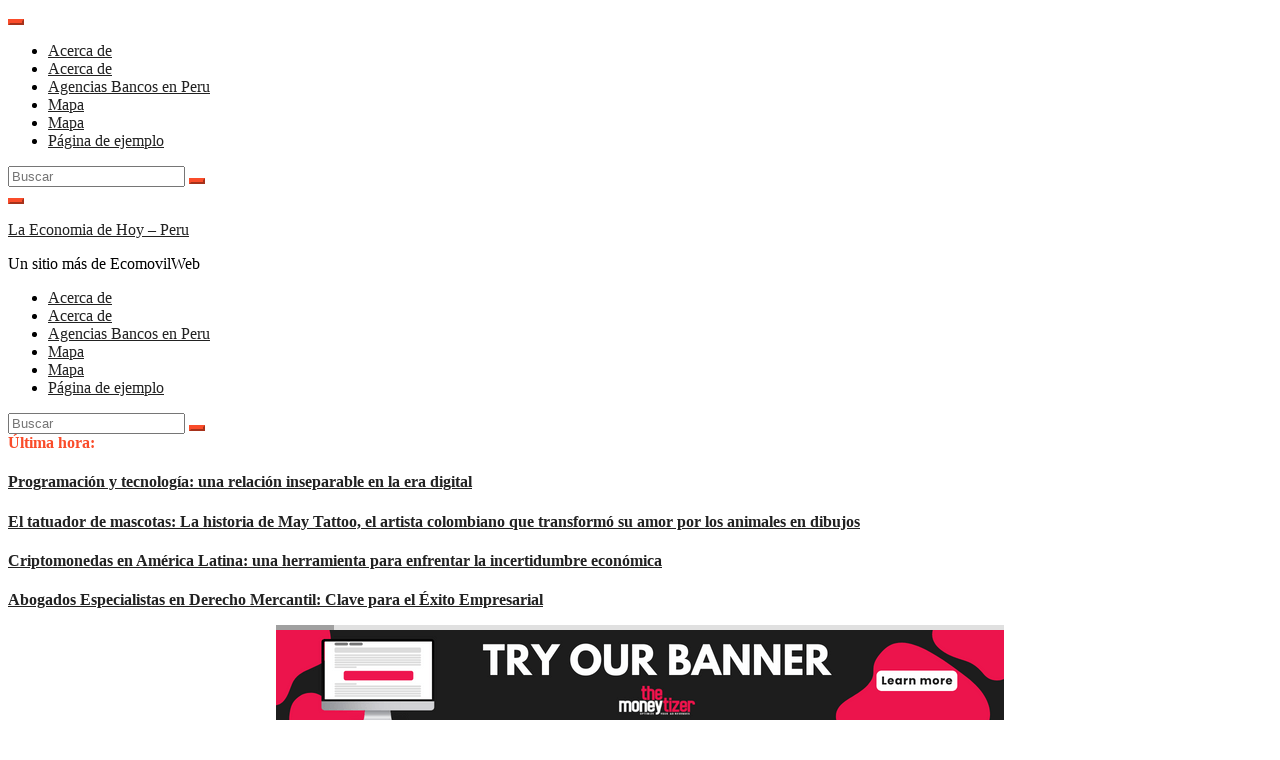

--- FILE ---
content_type: text/html; charset=UTF-8
request_url: http://laeconomiadehoy.net.pe/prestamo-hipotecario-joven-del-bbva-continental/
body_size: 13310
content:
<!DOCTYPE html>
<html lang="es">
<head>
<meta charset="UTF-8">
<meta name="viewport" content="width=device-width, initial-scale=1">
<link rel="profile" href="http://gmpg.org/xfn/11">

<meta name='robots' content='index, follow, max-image-preview:large, max-snippet:-1, max-video-preview:-1' />

	<!-- This site is optimized with the Yoast SEO plugin v26.8 - https://yoast.com/product/yoast-seo-wordpress/ -->
	<title>Préstamo Hipotecario Joven del BBVA Continental - La Economia de Hoy - Peru</title>
	<link rel="canonical" href="http://laeconomiadehoy.net.pe/prestamo-hipotecario-joven-del-bbva-continental/" />
	<meta property="og:locale" content="es_ES" />
	<meta property="og:type" content="article" />
	<meta property="og:title" content="Préstamo Hipotecario Joven del BBVA Continental - La Economia de Hoy - Peru" />
	<meta property="og:description" content="BBVA Continental es uno de los bancos m&aacute;s importantes de Per&uacute;, el mismo cuenta con una extensa red de sucursales distribuidas a lo largo de todo el pa&iacute;s, a trav&eacute;s&hellip;" />
	<meta property="og:url" content="http://laeconomiadehoy.net.pe/prestamo-hipotecario-joven-del-bbva-continental/" />
	<meta property="og:site_name" content="La Economia de Hoy - Peru" />
	<meta property="article:published_time" content="2016-09-12T21:59:25+00:00" />
	<meta name="author" content="c1510762" />
	<meta name="twitter:card" content="summary_large_image" />
	<meta name="twitter:label1" content="Escrito por" />
	<meta name="twitter:data1" content="c1510762" />
	<meta name="twitter:label2" content="Tiempo de lectura" />
	<meta name="twitter:data2" content="3 minutos" />
	<script type="application/ld+json" class="yoast-schema-graph">{"@context":"https://schema.org","@graph":[{"@type":"Article","@id":"http://laeconomiadehoy.net.pe/prestamo-hipotecario-joven-del-bbva-continental/#article","isPartOf":{"@id":"http://laeconomiadehoy.net.pe/prestamo-hipotecario-joven-del-bbva-continental/"},"author":{"name":"c1510762","@id":"http://laeconomiadehoy.net.pe/#/schema/person/13b2b6939f7bd8cdbddd64d9cf6a3b84"},"headline":"Préstamo Hipotecario Joven del BBVA Continental","datePublished":"2016-09-12T21:59:25+00:00","mainEntityOfPage":{"@id":"http://laeconomiadehoy.net.pe/prestamo-hipotecario-joven-del-bbva-continental/"},"wordCount":608,"commentCount":0,"image":{"@id":"http://laeconomiadehoy.net.pe/prestamo-hipotecario-joven-del-bbva-continental/#primaryimage"},"thumbnailUrl":"","keywords":["bancos","bancos en peru","bbva continental","beneficios de los creditos","crédito hipotecario joven","creditos","créditos del bbva continental","creditos hipotecarios","créditos para viviendas","mejores créditos en peru","nuevos soles","prestamos","prestamos hipotecarios","requisitos para acceder a un credito hipotecario","soles","soles peruanos","tasa de interes"],"articleSection":["BBVA Agencias"],"inLanguage":"es","potentialAction":[{"@type":"CommentAction","name":"Comment","target":["http://laeconomiadehoy.net.pe/prestamo-hipotecario-joven-del-bbva-continental/#respond"]}]},{"@type":"WebPage","@id":"http://laeconomiadehoy.net.pe/prestamo-hipotecario-joven-del-bbva-continental/","url":"http://laeconomiadehoy.net.pe/prestamo-hipotecario-joven-del-bbva-continental/","name":"Préstamo Hipotecario Joven del BBVA Continental - La Economia de Hoy - Peru","isPartOf":{"@id":"http://laeconomiadehoy.net.pe/#website"},"primaryImageOfPage":{"@id":"http://laeconomiadehoy.net.pe/prestamo-hipotecario-joven-del-bbva-continental/#primaryimage"},"image":{"@id":"http://laeconomiadehoy.net.pe/prestamo-hipotecario-joven-del-bbva-continental/#primaryimage"},"thumbnailUrl":"","datePublished":"2016-09-12T21:59:25+00:00","author":{"@id":"http://laeconomiadehoy.net.pe/#/schema/person/13b2b6939f7bd8cdbddd64d9cf6a3b84"},"breadcrumb":{"@id":"http://laeconomiadehoy.net.pe/prestamo-hipotecario-joven-del-bbva-continental/#breadcrumb"},"inLanguage":"es","potentialAction":[{"@type":"ReadAction","target":["http://laeconomiadehoy.net.pe/prestamo-hipotecario-joven-del-bbva-continental/"]}]},{"@type":"ImageObject","inLanguage":"es","@id":"http://laeconomiadehoy.net.pe/prestamo-hipotecario-joven-del-bbva-continental/#primaryimage","url":"","contentUrl":""},{"@type":"BreadcrumbList","@id":"http://laeconomiadehoy.net.pe/prestamo-hipotecario-joven-del-bbva-continental/#breadcrumb","itemListElement":[{"@type":"ListItem","position":1,"name":"Portada","item":"http://laeconomiadehoy.net.pe/"},{"@type":"ListItem","position":2,"name":"Préstamo Hipotecario Joven del BBVA Continental"}]},{"@type":"WebSite","@id":"http://laeconomiadehoy.net.pe/#website","url":"http://laeconomiadehoy.net.pe/","name":"La Economia de Hoy - Peru","description":"Un sitio más de EcomovilWeb","potentialAction":[{"@type":"SearchAction","target":{"@type":"EntryPoint","urlTemplate":"http://laeconomiadehoy.net.pe/?s={search_term_string}"},"query-input":{"@type":"PropertyValueSpecification","valueRequired":true,"valueName":"search_term_string"}}],"inLanguage":"es"},{"@type":"Person","@id":"http://laeconomiadehoy.net.pe/#/schema/person/13b2b6939f7bd8cdbddd64d9cf6a3b84","name":"c1510762","image":{"@type":"ImageObject","inLanguage":"es","@id":"http://laeconomiadehoy.net.pe/#/schema/person/image/","url":"https://secure.gravatar.com/avatar/04f9ee9f255e1ae5b97dc4495d91cac162efa0136a650f98581902a20d63fce0?s=96&d=mm&r=g","contentUrl":"https://secure.gravatar.com/avatar/04f9ee9f255e1ae5b97dc4495d91cac162efa0136a650f98581902a20d63fce0?s=96&d=mm&r=g","caption":"c1510762"},"url":"http://laeconomiadehoy.net.pe/author/c1510762/"}]}</script>
	<!-- / Yoast SEO plugin. -->


<link rel='dns-prefetch' href='//fonts.googleapis.com' />
<link rel="alternate" type="application/rss+xml" title="La Economia de Hoy - Peru &raquo; Feed" href="http://laeconomiadehoy.net.pe/feed/" />
<link rel="alternate" type="application/rss+xml" title="La Economia de Hoy - Peru &raquo; Feed de los comentarios" href="http://laeconomiadehoy.net.pe/comments/feed/" />
<link rel="alternate" type="application/rss+xml" title="La Economia de Hoy - Peru &raquo; Comentario Préstamo Hipotecario Joven del BBVA Continental del feed" href="http://laeconomiadehoy.net.pe/prestamo-hipotecario-joven-del-bbva-continental/feed/" />
<link rel="alternate" title="oEmbed (JSON)" type="application/json+oembed" href="http://laeconomiadehoy.net.pe/wp-json/oembed/1.0/embed?url=http%3A%2F%2Flaeconomiadehoy.net.pe%2Fprestamo-hipotecario-joven-del-bbva-continental%2F" />
<link rel="alternate" title="oEmbed (XML)" type="text/xml+oembed" href="http://laeconomiadehoy.net.pe/wp-json/oembed/1.0/embed?url=http%3A%2F%2Flaeconomiadehoy.net.pe%2Fprestamo-hipotecario-joven-del-bbva-continental%2F&#038;format=xml" />
<style id='wp-img-auto-sizes-contain-inline-css' type='text/css'>
img:is([sizes=auto i],[sizes^="auto," i]){contain-intrinsic-size:3000px 1500px}
/*# sourceURL=wp-img-auto-sizes-contain-inline-css */
</style>
<style id='wp-emoji-styles-inline-css' type='text/css'>

	img.wp-smiley, img.emoji {
		display: inline !important;
		border: none !important;
		box-shadow: none !important;
		height: 1em !important;
		width: 1em !important;
		margin: 0 0.07em !important;
		vertical-align: -0.1em !important;
		background: none !important;
		padding: 0 !important;
	}
/*# sourceURL=wp-emoji-styles-inline-css */
</style>
<style id='wp-block-library-inline-css' type='text/css'>
:root{--wp-block-synced-color:#7a00df;--wp-block-synced-color--rgb:122,0,223;--wp-bound-block-color:var(--wp-block-synced-color);--wp-editor-canvas-background:#ddd;--wp-admin-theme-color:#007cba;--wp-admin-theme-color--rgb:0,124,186;--wp-admin-theme-color-darker-10:#006ba1;--wp-admin-theme-color-darker-10--rgb:0,107,160.5;--wp-admin-theme-color-darker-20:#005a87;--wp-admin-theme-color-darker-20--rgb:0,90,135;--wp-admin-border-width-focus:2px}@media (min-resolution:192dpi){:root{--wp-admin-border-width-focus:1.5px}}.wp-element-button{cursor:pointer}:root .has-very-light-gray-background-color{background-color:#eee}:root .has-very-dark-gray-background-color{background-color:#313131}:root .has-very-light-gray-color{color:#eee}:root .has-very-dark-gray-color{color:#313131}:root .has-vivid-green-cyan-to-vivid-cyan-blue-gradient-background{background:linear-gradient(135deg,#00d084,#0693e3)}:root .has-purple-crush-gradient-background{background:linear-gradient(135deg,#34e2e4,#4721fb 50%,#ab1dfe)}:root .has-hazy-dawn-gradient-background{background:linear-gradient(135deg,#faaca8,#dad0ec)}:root .has-subdued-olive-gradient-background{background:linear-gradient(135deg,#fafae1,#67a671)}:root .has-atomic-cream-gradient-background{background:linear-gradient(135deg,#fdd79a,#004a59)}:root .has-nightshade-gradient-background{background:linear-gradient(135deg,#330968,#31cdcf)}:root .has-midnight-gradient-background{background:linear-gradient(135deg,#020381,#2874fc)}:root{--wp--preset--font-size--normal:16px;--wp--preset--font-size--huge:42px}.has-regular-font-size{font-size:1em}.has-larger-font-size{font-size:2.625em}.has-normal-font-size{font-size:var(--wp--preset--font-size--normal)}.has-huge-font-size{font-size:var(--wp--preset--font-size--huge)}.has-text-align-center{text-align:center}.has-text-align-left{text-align:left}.has-text-align-right{text-align:right}.has-fit-text{white-space:nowrap!important}#end-resizable-editor-section{display:none}.aligncenter{clear:both}.items-justified-left{justify-content:flex-start}.items-justified-center{justify-content:center}.items-justified-right{justify-content:flex-end}.items-justified-space-between{justify-content:space-between}.screen-reader-text{border:0;clip-path:inset(50%);height:1px;margin:-1px;overflow:hidden;padding:0;position:absolute;width:1px;word-wrap:normal!important}.screen-reader-text:focus{background-color:#ddd;clip-path:none;color:#444;display:block;font-size:1em;height:auto;left:5px;line-height:normal;padding:15px 23px 14px;text-decoration:none;top:5px;width:auto;z-index:100000}html :where(.has-border-color){border-style:solid}html :where([style*=border-top-color]){border-top-style:solid}html :where([style*=border-right-color]){border-right-style:solid}html :where([style*=border-bottom-color]){border-bottom-style:solid}html :where([style*=border-left-color]){border-left-style:solid}html :where([style*=border-width]){border-style:solid}html :where([style*=border-top-width]){border-top-style:solid}html :where([style*=border-right-width]){border-right-style:solid}html :where([style*=border-bottom-width]){border-bottom-style:solid}html :where([style*=border-left-width]){border-left-style:solid}html :where(img[class*=wp-image-]){height:auto;max-width:100%}:where(figure){margin:0 0 1em}html :where(.is-position-sticky){--wp-admin--admin-bar--position-offset:var(--wp-admin--admin-bar--height,0px)}@media screen and (max-width:600px){html :where(.is-position-sticky){--wp-admin--admin-bar--position-offset:0px}}

/*# sourceURL=wp-block-library-inline-css */
</style><style id='global-styles-inline-css' type='text/css'>
:root{--wp--preset--aspect-ratio--square: 1;--wp--preset--aspect-ratio--4-3: 4/3;--wp--preset--aspect-ratio--3-4: 3/4;--wp--preset--aspect-ratio--3-2: 3/2;--wp--preset--aspect-ratio--2-3: 2/3;--wp--preset--aspect-ratio--16-9: 16/9;--wp--preset--aspect-ratio--9-16: 9/16;--wp--preset--color--black: #000000;--wp--preset--color--cyan-bluish-gray: #abb8c3;--wp--preset--color--white: #ffffff;--wp--preset--color--pale-pink: #f78da7;--wp--preset--color--vivid-red: #cf2e2e;--wp--preset--color--luminous-vivid-orange: #ff6900;--wp--preset--color--luminous-vivid-amber: #fcb900;--wp--preset--color--light-green-cyan: #7bdcb5;--wp--preset--color--vivid-green-cyan: #00d084;--wp--preset--color--pale-cyan-blue: #8ed1fc;--wp--preset--color--vivid-cyan-blue: #0693e3;--wp--preset--color--vivid-purple: #9b51e0;--wp--preset--gradient--vivid-cyan-blue-to-vivid-purple: linear-gradient(135deg,rgb(6,147,227) 0%,rgb(155,81,224) 100%);--wp--preset--gradient--light-green-cyan-to-vivid-green-cyan: linear-gradient(135deg,rgb(122,220,180) 0%,rgb(0,208,130) 100%);--wp--preset--gradient--luminous-vivid-amber-to-luminous-vivid-orange: linear-gradient(135deg,rgb(252,185,0) 0%,rgb(255,105,0) 100%);--wp--preset--gradient--luminous-vivid-orange-to-vivid-red: linear-gradient(135deg,rgb(255,105,0) 0%,rgb(207,46,46) 100%);--wp--preset--gradient--very-light-gray-to-cyan-bluish-gray: linear-gradient(135deg,rgb(238,238,238) 0%,rgb(169,184,195) 100%);--wp--preset--gradient--cool-to-warm-spectrum: linear-gradient(135deg,rgb(74,234,220) 0%,rgb(151,120,209) 20%,rgb(207,42,186) 40%,rgb(238,44,130) 60%,rgb(251,105,98) 80%,rgb(254,248,76) 100%);--wp--preset--gradient--blush-light-purple: linear-gradient(135deg,rgb(255,206,236) 0%,rgb(152,150,240) 100%);--wp--preset--gradient--blush-bordeaux: linear-gradient(135deg,rgb(254,205,165) 0%,rgb(254,45,45) 50%,rgb(107,0,62) 100%);--wp--preset--gradient--luminous-dusk: linear-gradient(135deg,rgb(255,203,112) 0%,rgb(199,81,192) 50%,rgb(65,88,208) 100%);--wp--preset--gradient--pale-ocean: linear-gradient(135deg,rgb(255,245,203) 0%,rgb(182,227,212) 50%,rgb(51,167,181) 100%);--wp--preset--gradient--electric-grass: linear-gradient(135deg,rgb(202,248,128) 0%,rgb(113,206,126) 100%);--wp--preset--gradient--midnight: linear-gradient(135deg,rgb(2,3,129) 0%,rgb(40,116,252) 100%);--wp--preset--font-size--small: 13px;--wp--preset--font-size--medium: 20px;--wp--preset--font-size--large: 36px;--wp--preset--font-size--x-large: 42px;--wp--preset--spacing--20: 0.44rem;--wp--preset--spacing--30: 0.67rem;--wp--preset--spacing--40: 1rem;--wp--preset--spacing--50: 1.5rem;--wp--preset--spacing--60: 2.25rem;--wp--preset--spacing--70: 3.38rem;--wp--preset--spacing--80: 5.06rem;--wp--preset--shadow--natural: 6px 6px 9px rgba(0, 0, 0, 0.2);--wp--preset--shadow--deep: 12px 12px 50px rgba(0, 0, 0, 0.4);--wp--preset--shadow--sharp: 6px 6px 0px rgba(0, 0, 0, 0.2);--wp--preset--shadow--outlined: 6px 6px 0px -3px rgb(255, 255, 255), 6px 6px rgb(0, 0, 0);--wp--preset--shadow--crisp: 6px 6px 0px rgb(0, 0, 0);}:where(.is-layout-flex){gap: 0.5em;}:where(.is-layout-grid){gap: 0.5em;}body .is-layout-flex{display: flex;}.is-layout-flex{flex-wrap: wrap;align-items: center;}.is-layout-flex > :is(*, div){margin: 0;}body .is-layout-grid{display: grid;}.is-layout-grid > :is(*, div){margin: 0;}:where(.wp-block-columns.is-layout-flex){gap: 2em;}:where(.wp-block-columns.is-layout-grid){gap: 2em;}:where(.wp-block-post-template.is-layout-flex){gap: 1.25em;}:where(.wp-block-post-template.is-layout-grid){gap: 1.25em;}.has-black-color{color: var(--wp--preset--color--black) !important;}.has-cyan-bluish-gray-color{color: var(--wp--preset--color--cyan-bluish-gray) !important;}.has-white-color{color: var(--wp--preset--color--white) !important;}.has-pale-pink-color{color: var(--wp--preset--color--pale-pink) !important;}.has-vivid-red-color{color: var(--wp--preset--color--vivid-red) !important;}.has-luminous-vivid-orange-color{color: var(--wp--preset--color--luminous-vivid-orange) !important;}.has-luminous-vivid-amber-color{color: var(--wp--preset--color--luminous-vivid-amber) !important;}.has-light-green-cyan-color{color: var(--wp--preset--color--light-green-cyan) !important;}.has-vivid-green-cyan-color{color: var(--wp--preset--color--vivid-green-cyan) !important;}.has-pale-cyan-blue-color{color: var(--wp--preset--color--pale-cyan-blue) !important;}.has-vivid-cyan-blue-color{color: var(--wp--preset--color--vivid-cyan-blue) !important;}.has-vivid-purple-color{color: var(--wp--preset--color--vivid-purple) !important;}.has-black-background-color{background-color: var(--wp--preset--color--black) !important;}.has-cyan-bluish-gray-background-color{background-color: var(--wp--preset--color--cyan-bluish-gray) !important;}.has-white-background-color{background-color: var(--wp--preset--color--white) !important;}.has-pale-pink-background-color{background-color: var(--wp--preset--color--pale-pink) !important;}.has-vivid-red-background-color{background-color: var(--wp--preset--color--vivid-red) !important;}.has-luminous-vivid-orange-background-color{background-color: var(--wp--preset--color--luminous-vivid-orange) !important;}.has-luminous-vivid-amber-background-color{background-color: var(--wp--preset--color--luminous-vivid-amber) !important;}.has-light-green-cyan-background-color{background-color: var(--wp--preset--color--light-green-cyan) !important;}.has-vivid-green-cyan-background-color{background-color: var(--wp--preset--color--vivid-green-cyan) !important;}.has-pale-cyan-blue-background-color{background-color: var(--wp--preset--color--pale-cyan-blue) !important;}.has-vivid-cyan-blue-background-color{background-color: var(--wp--preset--color--vivid-cyan-blue) !important;}.has-vivid-purple-background-color{background-color: var(--wp--preset--color--vivid-purple) !important;}.has-black-border-color{border-color: var(--wp--preset--color--black) !important;}.has-cyan-bluish-gray-border-color{border-color: var(--wp--preset--color--cyan-bluish-gray) !important;}.has-white-border-color{border-color: var(--wp--preset--color--white) !important;}.has-pale-pink-border-color{border-color: var(--wp--preset--color--pale-pink) !important;}.has-vivid-red-border-color{border-color: var(--wp--preset--color--vivid-red) !important;}.has-luminous-vivid-orange-border-color{border-color: var(--wp--preset--color--luminous-vivid-orange) !important;}.has-luminous-vivid-amber-border-color{border-color: var(--wp--preset--color--luminous-vivid-amber) !important;}.has-light-green-cyan-border-color{border-color: var(--wp--preset--color--light-green-cyan) !important;}.has-vivid-green-cyan-border-color{border-color: var(--wp--preset--color--vivid-green-cyan) !important;}.has-pale-cyan-blue-border-color{border-color: var(--wp--preset--color--pale-cyan-blue) !important;}.has-vivid-cyan-blue-border-color{border-color: var(--wp--preset--color--vivid-cyan-blue) !important;}.has-vivid-purple-border-color{border-color: var(--wp--preset--color--vivid-purple) !important;}.has-vivid-cyan-blue-to-vivid-purple-gradient-background{background: var(--wp--preset--gradient--vivid-cyan-blue-to-vivid-purple) !important;}.has-light-green-cyan-to-vivid-green-cyan-gradient-background{background: var(--wp--preset--gradient--light-green-cyan-to-vivid-green-cyan) !important;}.has-luminous-vivid-amber-to-luminous-vivid-orange-gradient-background{background: var(--wp--preset--gradient--luminous-vivid-amber-to-luminous-vivid-orange) !important;}.has-luminous-vivid-orange-to-vivid-red-gradient-background{background: var(--wp--preset--gradient--luminous-vivid-orange-to-vivid-red) !important;}.has-very-light-gray-to-cyan-bluish-gray-gradient-background{background: var(--wp--preset--gradient--very-light-gray-to-cyan-bluish-gray) !important;}.has-cool-to-warm-spectrum-gradient-background{background: var(--wp--preset--gradient--cool-to-warm-spectrum) !important;}.has-blush-light-purple-gradient-background{background: var(--wp--preset--gradient--blush-light-purple) !important;}.has-blush-bordeaux-gradient-background{background: var(--wp--preset--gradient--blush-bordeaux) !important;}.has-luminous-dusk-gradient-background{background: var(--wp--preset--gradient--luminous-dusk) !important;}.has-pale-ocean-gradient-background{background: var(--wp--preset--gradient--pale-ocean) !important;}.has-electric-grass-gradient-background{background: var(--wp--preset--gradient--electric-grass) !important;}.has-midnight-gradient-background{background: var(--wp--preset--gradient--midnight) !important;}.has-small-font-size{font-size: var(--wp--preset--font-size--small) !important;}.has-medium-font-size{font-size: var(--wp--preset--font-size--medium) !important;}.has-large-font-size{font-size: var(--wp--preset--font-size--large) !important;}.has-x-large-font-size{font-size: var(--wp--preset--font-size--x-large) !important;}
/*# sourceURL=global-styles-inline-css */
</style>

<style id='classic-theme-styles-inline-css' type='text/css'>
/*! This file is auto-generated */
.wp-block-button__link{color:#fff;background-color:#32373c;border-radius:9999px;box-shadow:none;text-decoration:none;padding:calc(.667em + 2px) calc(1.333em + 2px);font-size:1.125em}.wp-block-file__button{background:#32373c;color:#fff;text-decoration:none}
/*# sourceURL=/wp-includes/css/classic-themes.min.css */
</style>
<link rel='stylesheet' id='dashicons-css' href='http://laeconomiadehoy.net.pe/wp-includes/css/dashicons.min.css?ver=6.9' type='text/css' media='all' />
<link rel='stylesheet' id='thickbox-css' href='http://laeconomiadehoy.net.pe/wp-includes/js/thickbox/thickbox.css?ver=6.9' type='text/css' media='all' />
<link rel='stylesheet' id='glob-fonts-css' href='https://fonts.googleapis.com/css?family=Open+Sans%3A400%2C400i%2C600%2C600i%7CRoboto%3A300%2C400%2C400italic%2C500%2C500italic%2C700&#038;ver=0.1.4#038;subset=latin%2Clatin-ext' type='text/css' media='all' />
<link rel='stylesheet' id='font-awesome-css' href='http://laeconomiadehoy.net.pe/wp-content/themes/glob/assets/css/font-awesome.min.css?ver=4.5' type='text/css' media='all' />
<link rel='stylesheet' id='glob-style-css' href='http://laeconomiadehoy.net.pe/wp-content/themes/glob/style.css?ver=0.1.4' type='text/css' media='all' />
<style id='glob-style-inline-css' type='text/css'>

            a, .comments-area .logged-in-as a {
                color: #222222;
            }

            .header-breaking .breaking_text strong,
            a:hover,
            .social-links ul a:hover::before,
            .footer-widgets .widget a:hover,
            .entry-title:hover, .entry-title a:hover, h2.entry-title a:hover,
            .social-links ul a:hover
            {
                 color : #fa4c2a;
            }

            .block-slider .entry .entry-cat,
            .entry-footer .cat-links span, .entry-footer .tags-links span {
                background-color: #fa4c2a;
            }
            button, input[type="button"], input[type="reset"], input[type="submit"],
            .st-menu .btn-close-home .home-button,
            .st-menu .btn-close-home .close-button {
                background-color: #fa4c2a;
                border-color : #fa4c2a;
            }
            .widget_tag_cloud a:hover, .slick-arrow:hover { border-color : #fa4c2a;}

            .main-navigation li:hover > a,
            .main-navigation li.focus > a {
                 background-color : #fa4c2a;
            }
            .main-navigation a:hover,
            .main-navigation .current_page_item > a,
            .main-navigation .current-menu-item > a,
            .main-navigation .current_page_ancestor > a {
                background-color : #fa4c2a;
                color : #fff;
            }

            h2.entry-title a,
            h1.entry-title,
            .widget-title,
            .footer-staff-picks h3
            {
                color: #222222;
            }
            button:hover, input[type="button"]:hover,
            input[type="reset"]:hover,
            input[type="submit"]:hover,
            .st-menu .btn-close-home .home-button:hover,
            .st-menu .btn-close-home .close-button:hover {
                    background-color: #222222;
                    border-color: #222222;
            }
/*# sourceURL=glob-style-inline-css */
</style>
<script type="text/javascript" src="http://laeconomiadehoy.net.pe/wp-includes/js/jquery/jquery.min.js?ver=3.7.1" id="jquery-core-js"></script>
<script type="text/javascript" src="http://laeconomiadehoy.net.pe/wp-includes/js/jquery/jquery-migrate.min.js?ver=3.4.1" id="jquery-migrate-js"></script>
<script type="text/javascript" src="http://laeconomiadehoy.net.pe/wp-content/themes/glob/assets/js/classie.js?ver=1" id="classie-js"></script>
<link rel="https://api.w.org/" href="http://laeconomiadehoy.net.pe/wp-json/" /><link rel="alternate" title="JSON" type="application/json" href="http://laeconomiadehoy.net.pe/wp-json/wp/v2/posts/4571" /><link rel="EditURI" type="application/rsd+xml" title="RSD" href="http://laeconomiadehoy.net.pe/xmlrpc.php?rsd" />
<meta name="generator" content="WordPress 6.9" />
<link rel='shortlink' href='http://laeconomiadehoy.net.pe/?p=4571' />
<div id="103924-11"><script src="//ads.themoneytizer.com/s/gen.js?type=11"></script><script src="//ads.themoneytizer.com/s/requestform.js?siteId=103924&formatId=11"></script></div><!-- Global site tag (gtag.js) - Google Analytics -->
<script async src="https://www.googletagmanager.com/gtag/js?id=UA-34007828-33"></script>
<script>
  window.dataLayer = window.dataLayer || [];
  function gtag(){dataLayer.push(arguments);}
  gtag('js', new Date());

  gtag('config', 'UA-34007828-33');
</script>

<meta name="publisuites-verify-code" content="aHR0cDovL2xhZWNvbm9taWFkZWhveS5uZXQucGU=" />

</head>

<body class="wp-singular post-template-default single single-post postid-4571 single-format-standard wp-theme-glob group-blog">

<div id="page" class="site">
	<a class="skip-link screen-reader-text" href="#main">Saltar al contenido</a>

	<!-- begin .header-mobile-menu -->
	<nav class="st-menu st-effect-1" id="menu-3">
		<div class="btn-close-home">
			<button class="close-button" id="closemenu"></button>
			<a href="http://laeconomiadehoy.net.pe/" class="home-button"><i class="fa fa-home"></i></a>
		</div>
		<div class="menu"><ul>
<li class="page_item page-item-5"><a href="http://laeconomiadehoy.net.pe/acerca-de/">Acerca de</a></li>
<li class="page_item page-item-5251"><a href="http://laeconomiadehoy.net.pe/acerca-de-2/">Acerca de</a></li>
<li class="page_item page-item-3137"><a href="http://laeconomiadehoy.net.pe/agencias-bancos-en-peru/">Agencias Bancos en Peru</a></li>
<li class="page_item page-item-3098"><a href="http://laeconomiadehoy.net.pe/mapa/">Mapa</a></li>
<li class="page_item page-item-1108"><a href="http://laeconomiadehoy.net.pe/mapa-2/">Mapa</a></li>
<li class="page_item page-item-2"><a href="http://laeconomiadehoy.net.pe/pagina-ejemplo/">Página de ejemplo</a></li>
</ul></div>
		<form role="search" method="get" id="searchform" class="search-form" action="http://laeconomiadehoy.net.pe/" >
	    <label for="s">
			<span class="screen-reader-text">Buscar:</span>
			<input type="text" class="search-field" placeholder="Buscar" value="" name="s" id="s" />
		</label>
		<button type="submit" class="search-submit">
	        <i class="fa fa-search"></i>
	    </button>
	    </form>	</nav>
	<!-- end .header-mobile-menu -->

	<header id="masthead" class="site-header site-identity-left" role="banner">

		<div class="container">
			<button class="top-mobile-menu-button mobile-menu-button" data-effect="st-effect-1" type="button"><i class="fa fa-bars"></i></button>
            <div id="site-branding">
                    <div class="site-branding show-site-title show-tagline">
                                    <p class="site-title"><a href="http://laeconomiadehoy.net.pe/" rel="home">La Economia de Hoy &#8211; Peru</a></p>
                                        <p class="site-description">Un sitio más de EcomovilWeb</p>
                        </div><!-- .site-branding -->
                </div>

			<div class="site-header-sidebar">
							</div>
		</div>

	</header><!-- #masthead -->


	<div class="navigation-wrapper nav-layout-boxed">
		<div class="container">
			<div class="navigation-search-wrapper clear">
				<nav id="site-navigation" class="main-navigation" role="navigation">
						<div id="primary-menu" class="menu"><ul>
<li class="page_item page-item-5"><a href="http://laeconomiadehoy.net.pe/acerca-de/">Acerca de</a></li>
<li class="page_item page-item-5251"><a href="http://laeconomiadehoy.net.pe/acerca-de-2/">Acerca de</a></li>
<li class="page_item page-item-3137"><a href="http://laeconomiadehoy.net.pe/agencias-bancos-en-peru/">Agencias Bancos en Peru</a></li>
<li class="page_item page-item-3098"><a href="http://laeconomiadehoy.net.pe/mapa/">Mapa</a></li>
<li class="page_item page-item-1108"><a href="http://laeconomiadehoy.net.pe/mapa-2/">Mapa</a></li>
<li class="page_item page-item-2"><a href="http://laeconomiadehoy.net.pe/pagina-ejemplo/">Página de ejemplo</a></li>
</ul></div>
				</nav><!-- #site-navigation -->
				<div class="nav-search">
					<div class="search-icon"><i class="fa fa-search"></i></div>
					<div class="dropdown-search">
						<form role="search" method="get" id="searchform" class="search-form" action="http://laeconomiadehoy.net.pe/" >
	    <label for="s">
			<span class="screen-reader-text">Buscar:</span>
			<input type="text" class="search-field" placeholder="Buscar" value="" name="s" id="s" />
		</label>
		<button type="submit" class="search-submit">
	        <i class="fa fa-search"></i>
	    </button>
	    </form>					</div>
				</div>
			</div>
		</div>
	</div>

                <div class="breaking_wrapper breaking-layout-boxed nav-boxed">
                <div class="container ">
                    <div class="trending_wrapper trending_widget header-breaking">
                                                <div class="breaking_text"><strong><i class="fa fa-star"></i> <span>Última hora:</span></strong></div>
                                                <div class="trending_slider_wrapper">
                            <div class="breaking_slider">
                                                                    <article class="entry-breaking">
                                        <h4><a href="http://laeconomiadehoy.net.pe/programacion-y-tecnologia-una-relacion-inseparable-en-la-era-digital/" rel="bookmark" title="Programación y tecnología: una relación inseparable en la era digital">Programación y tecnología: una relación inseparable en la era digital</a></h4>
                                    </article>
                                                                    <article class="entry-breaking">
                                        <h4><a href="http://laeconomiadehoy.net.pe/el-tatuador-de-mascotas-la-historia-de-may-tattoo-el-artista-colombiano-que-transformo-su-amor-por-los-animales-en-dibujos/" rel="bookmark" title="El tatuador de mascotas: La historia de May Tattoo, el artista colombiano que transformó su amor por los animales en dibujos">El tatuador de mascotas: La historia de May Tattoo, el artista colombiano que transformó su amor por los animales en dibujos</a></h4>
                                    </article>
                                                                    <article class="entry-breaking">
                                        <h4><a href="http://laeconomiadehoy.net.pe/criptomonedas-en-america-latina-una-herramienta-para-enfrentar-la-incertidumbre-economica/" rel="bookmark" title="Criptomonedas en América Latina: una herramienta para enfrentar la incertidumbre económica">Criptomonedas en América Latina: una herramienta para enfrentar la incertidumbre económica</a></h4>
                                    </article>
                                                                    <article class="entry-breaking">
                                        <h4><a href="http://laeconomiadehoy.net.pe/abogados-especialistas-en-derecho-mercantil-clave-para-el-exito-empresarial/" rel="bookmark" title="Abogados Especialistas en Derecho Mercantil: Clave para el Éxito Empresarial">Abogados Especialistas en Derecho Mercantil: Clave para el Éxito Empresarial</a></h4>
                                    </article>
                                                            </div>
                        </div>
                    </div>
                    <div class="clear"></div>
                </div>
            </div>
            
	<div id="content" class="site-content">

<div class="container">
	<div id="primary" class="content-area">
		<main id="main" class="site-main" role="main">

		<div class='code-block code-block-1' style='margin: 8px auto; text-align: center; display: block; clear: both;'>
<div id="103924-1"><script src="//ads.themoneytizer.com/s/gen.js?type=1"></script><script src="//ads.themoneytizer.com/s/requestform.js?siteId=103924&formatId=1"></script></div></div>

<article id="post-4571" class="post-4571 post type-post status-publish format-standard has-post-thumbnail hentry category-bbva-agencias tag-bancos tag-bancos-en-peru tag-bbva-continental tag-beneficios-de-los-creditos tag-credito-hipotecario-joven tag-creditos tag-creditos-del-bbva-continental tag-creditos-hipotecarios tag-creditos-para-viviendas tag-mejores-creditos-en-peru tag-nuevos-soles tag-prestamos tag-prestamos-hipotecarios tag-requisitos-para-acceder-a-un-credito-hipotecario tag-soles tag-soles-peruanos tag-tasa-de-interes">
	<header class="entry-header">
		<h1 class="entry-title">Préstamo Hipotecario Joven del BBVA Continental</h1>                <div class="entry-meta">
                    <span class="author vcard"><a class="url fn n" href="http://laeconomiadehoy.net.pe/author/c1510762/">c1510762</a></span><span class="posted-on"><time class="entry-date published updated" datetime="2016-09-12T21:59:25+00:00">12 septiembre, 2016</time></span><span class="comments-link"><i class="fa fa-comments-o"></i><a href="http://laeconomiadehoy.net.pe/prestamo-hipotecario-joven-del-bbva-continental/#respond">0</a></span>                </div>
                    	</header><!-- .entry-header -->

                    <div class="entry-thumbnail">
                            </div>
        	<div class="entry-content">
		<p><strong>BBVA Continental</p>
<p> es uno de los bancos m&aacute;s importantes de Per&uacute;, el mismo cuenta con una extensa red de <a href="http://agenciasbanco.pe/agencias-banco-falabella-en-peru.html">sucursales</a> distribuidas a lo largo de todo el pa&iacute;s, a trav&eacute;s de las cuales se puede acceder a una amplia variedad de productos y servicios financieros entre los cuales podemos enumerar los seguros, los <a href="http://agenciasbanco.pe/prestamo-simple-del-bbva-continental.html">cr&eacute;ditos al consumo</a>, y los fondos mutuos, entre otros.<br />
En esta oportunidad vamos a describir el <strong><a href="http://agenciasbanco.pe/credito-mi-hipoteca-de-mi-banco.html">Pr&eacute;stamo Hipotecario</a> Joven</strong> que ofrece el banco, la misma ofrece las siguientes <strong>caracter&iacute;sticas</strong> a los titulares de las mismas:
</p>
<ul>
<li>Podr&aacute;n acceder a este pr&eacute;stamo si eres un joven con formaci&oacute;n universitaria, empleado en alguna compa&ntilde;&iacute;a y si est&aacute;s en el rango de 25 a 35 a&ntilde;os de edad.</li>
<li>Podr&aacute;s financiar las comisiones y gastos siguientes relacionados al pr&eacute;stamo entre los cuales se encuentran los gastos de tasaci&oacute;n, los gastos notariales, los gastos registrales.</li>
<li>Siempre y cuando la suma total de los gastos financiados no exceda el 2% del valor comercial resultante del Informe T&eacute;cnico de Tasaci&oacute;n o del Valor de Compra Venta Total del Inmueble (el menor de ellos) con un tope m&aacute;ximo de 1.500 D&oacute;lares.</li>
<li>En breve, el producto Techo Propio, del Ministerio de Vivienda, estar&aacute; disponible a nivel nacional en nuestras oficinas.</li>
<li>Cr&eacute;dito a Medida: Elige qu&eacute; cuota dejar de pagar, te damos una alternativa de liquidez para los meses en los que tengas otros gastos pendientes. Puedes solicitar tu cuota comod&iacute;n con un m&aacute;ximo de 4 cuotas a lo largo del horizonte del pr&eacute;stamo, desde la cuota N.&ordm; 7 y como m&aacute;ximo una cuota por a&ntilde;o. Deber&aacute;s solicitarla con no menos de 20 d&iacute;as de anticipaci&oacute;n al vencimiento de la fecha de pago, gener&aacute;ndose un nuevo cronograma de pagos, ampli&aacute;ndose el plazo del pr&eacute;stamo en un mes adicional por cada vez que la solicites. Esto implica que el saldo adeudado por concepto de capital, m&aacute;s el monto de intereses, seguros correspondientes a la cuota que dejaste de pagar ser&aacute;n capitalizados con el consiguiente rec&aacute;lculo de la deuda. No aplica para pr&eacute;stamos titulizados.</li>
<li>Cambia tu fecha de pago: Puedes solicitar este beneficio al menos con 20 d&iacute;as de anticipaci&oacute;n al vencimiento de tu cuota, una vez al a&ntilde;o y con un m&aacute;ximo de 2 veces a lo largo del horizonte del pr&eacute;stamo (a partir de la cuota N.&ordm; 7); gener&aacute;ndose un nuevo cronograma de pagos.</li>
<li>Otras facilidades: Periodo de gracia de hasta 6 meses: Solo aplica para financiamiento de bienes futuros y los intereses correspondientes ser&aacute;n capitalizados diariamente en funci&oacute;n al periodo solicitado. La solicitud no es acumulable si no se toma por &uacute;nica vez al inicio del pr&eacute;stamo.</li>
<li>Cuota Constante: ahora todas las cuotas son iguales (incluyendo la primera cuota, independiente de la fecha del 1 er vencimiento).</li>
<li>Vencimiento d&iacute;a &uacute;til: las fechas de pago siempre ser&aacute;n los d&iacute;as &uacute;tiles del mes. Tienes a tu servicio el profesionalismo de la m&aacute;s amplia red de oficinas a nivel nacional dispuestas a evaluar y asesorar tu solicitud de pr&eacute;stamo.</li>
</ul>
<h3>Requisitos.</h3>
<div class='code-block code-block-2' style='margin: 8px auto; text-align: center; display: block; clear: both;'>
<div id="103924-2"><script src="//ads.themoneytizer.com/s/gen.js?type=2"></script><script src="//ads.themoneytizer.com/s/requestform.js?siteId=103924&formatId=2"></script></div></div>
<p>
Los principales <strong>requisitos</strong> que deber&aacute;n cumplir los aspirantes a esta l&iacute;nea de cr&eacute;dito son:
</p>
<ul>
<li>De preferencia estudios universitarios concluidos (tercio superior) o maestr&iacute;a.</li>
<li>Edad m&aacute;xima de 35 a&ntilde;os al momento de solicitar el pr&eacute;stamo.</li>
<li>Antig&uuml;edad laboral m&iacute;nima de un a&ntilde;o (12 meses).</li>
<li>Ingreso neto m&iacute;nimo de 3.500 Nuevos Soles mensuales.</li>
<li>&Uacute;ltimo recibo de agua, luz o tel&eacute;fono.</li>
<li>Documento de identidad del solicitante y c&oacute;nyuge.</li>
</ul>
<p></strong></p>
<div class='code-block code-block-4' style='margin: 8px auto; text-align: center; display: block; clear: both;'>
<div id="103924-1"><script src="//ads.themoneytizer.com/s/gen.js?type=1"></script><script src="//ads.themoneytizer.com/s/requestform.js?siteId=103924&formatId=1"></script></div></div>
<!-- CONTENT END 2 -->
	</div><!-- .entry-content -->


    
	<footer class="entry-footer">
		<div class="cat-links"><span>Publicado en</span><a href="http://laeconomiadehoy.net.pe/category/bbva-agencias/" rel="category tag">BBVA Agencias</a></div><div class="tags-links"><span>Etiquetado</span> <a href="http://laeconomiadehoy.net.pe/tag/bancos/" rel="tag">bancos</a><a href="http://laeconomiadehoy.net.pe/tag/bancos-en-peru/" rel="tag">bancos en peru</a><a href="http://laeconomiadehoy.net.pe/tag/bbva-continental/" rel="tag">bbva continental</a><a href="http://laeconomiadehoy.net.pe/tag/beneficios-de-los-creditos/" rel="tag">beneficios de los creditos</a><a href="http://laeconomiadehoy.net.pe/tag/credito-hipotecario-joven/" rel="tag">crédito hipotecario joven</a><a href="http://laeconomiadehoy.net.pe/tag/creditos/" rel="tag">creditos</a><a href="http://laeconomiadehoy.net.pe/tag/creditos-del-bbva-continental/" rel="tag">créditos del bbva continental</a><a href="http://laeconomiadehoy.net.pe/tag/creditos-hipotecarios/" rel="tag">creditos hipotecarios</a><a href="http://laeconomiadehoy.net.pe/tag/creditos-para-viviendas/" rel="tag">créditos para viviendas</a><a href="http://laeconomiadehoy.net.pe/tag/mejores-creditos-en-peru/" rel="tag">mejores créditos en peru</a><a href="http://laeconomiadehoy.net.pe/tag/nuevos-soles/" rel="tag">nuevos soles</a><a href="http://laeconomiadehoy.net.pe/tag/prestamos/" rel="tag">prestamos</a><a href="http://laeconomiadehoy.net.pe/tag/prestamos-hipotecarios/" rel="tag">prestamos hipotecarios</a><a href="http://laeconomiadehoy.net.pe/tag/requisitos-para-acceder-a-un-credito-hipotecario/" rel="tag">requisitos para acceder a un credito hipotecario</a><a href="http://laeconomiadehoy.net.pe/tag/soles/" rel="tag">soles</a><a href="http://laeconomiadehoy.net.pe/tag/soles-peruanos/" rel="tag">soles peruanos</a><a href="http://laeconomiadehoy.net.pe/tag/tasa-de-interes/" rel="tag">tasa de interes</a></div>	</footer><!-- .entry-footer -->

    
</article><!-- #post-## -->

<div id="comments" class="comments-area">

		<div id="respond" class="comment-respond">
		<h3 id="reply-title" class="comment-reply-title">Deja una respuesta <small><a rel="nofollow" id="cancel-comment-reply-link" href="/prestamo-hipotecario-joven-del-bbva-continental/#respond" style="display:none;">Cancelar la respuesta</a></small></h3><form action="http://laeconomiadehoy.net.pe/wp-comments-post.php" method="post" id="commentform" class="comment-form"><p class="comment-form-comment"><label for="comment">Comentario <span class="required">*</span></label> <textarea id="comment" name="comment" cols="45" rows="8" maxlength="65525" required></textarea></p><p class="comment-form-author"><label for="author">Nombre <span class="required">*</span></label> <input id="author" name="author" type="text" value="" size="30" maxlength="245" autocomplete="name" required /></p>
<p class="comment-form-email"><label for="email">Correo electrónico <span class="required">*</span></label> <input id="email" name="email" type="email" value="" size="30" maxlength="100" autocomplete="email" required /></p>
<p class="comment-form-url"><label for="url">Web</label> <input id="url" name="url" type="url" value="" size="30" maxlength="200" autocomplete="url" /></p>
<p class="form-submit"><input name="submit" type="submit" id="submit" class="submit" value="Publicar el comentario" /> <input type='hidden' name='comment_post_ID' value='4571' id='comment_post_ID' />
<input type='hidden' name='comment_parent' id='comment_parent' value='0' />
</p><p style="display: none;"><input type="hidden" id="akismet_comment_nonce" name="akismet_comment_nonce" value="2cbd55b9df" /></p><p style="display: none !important;" class="akismet-fields-container" data-prefix="ak_"><label>&#916;<textarea name="ak_hp_textarea" cols="45" rows="8" maxlength="100"></textarea></label><input type="hidden" id="ak_js_1" name="ak_js" value="88"/><script>document.getElementById( "ak_js_1" ).setAttribute( "value", ( new Date() ).getTime() );</script></p></form>	</div><!-- #respond -->
	
</div><!-- #comments -->

		</main><!-- #main -->
	</div><!-- #primary -->

	
<aside id="secondary" class="sidebar widget-area" role="complementary">
	<section id="search-2" class="widget sidebar-widget widget_search"><form role="search" method="get" id="searchform" class="search-form" action="http://laeconomiadehoy.net.pe/" >
	    <label for="s">
			<span class="screen-reader-text">Buscar:</span>
			<input type="text" class="search-field" placeholder="Buscar" value="" name="s" id="s" />
		</label>
		<button type="submit" class="search-submit">
	        <i class="fa fa-search"></i>
	    </button>
	    </form></section>
		<section id="recent-posts-2" class="widget sidebar-widget widget_recent_entries">
		<h4 class="widget-title">Entradas recientes</h4>
		<ul>
											<li>
					<a href="http://laeconomiadehoy.net.pe/programacion-y-tecnologia-una-relacion-inseparable-en-la-era-digital/">Programación y tecnología: una relación inseparable en la era digital</a>
									</li>
											<li>
					<a href="http://laeconomiadehoy.net.pe/el-tatuador-de-mascotas-la-historia-de-may-tattoo-el-artista-colombiano-que-transformo-su-amor-por-los-animales-en-dibujos/">El tatuador de mascotas: La historia de May Tattoo, el artista colombiano que transformó su amor por los animales en dibujos</a>
									</li>
											<li>
					<a href="http://laeconomiadehoy.net.pe/criptomonedas-en-america-latina-una-herramienta-para-enfrentar-la-incertidumbre-economica/">Criptomonedas en América Latina: una herramienta para enfrentar la incertidumbre económica</a>
									</li>
											<li>
					<a href="http://laeconomiadehoy.net.pe/abogados-especialistas-en-derecho-mercantil-clave-para-el-exito-empresarial/">Abogados Especialistas en Derecho Mercantil: Clave para el Éxito Empresarial</a>
									</li>
											<li>
					<a href="http://laeconomiadehoy.net.pe/descubre-a-los-futbolistas-peruanos-que-fueron-campeones-en-el-extranjero-en-2024/">Descubre a los futbolistas peruanos que fueron campeones en el extranjero en 2024</a>
									</li>
					</ul>

		</section><section id="block-5" class="widget sidebar-widget widget_block"><p><div id="103924-3"><script src="//ads.themoneytizer.com/s/gen.js"></script><script src="//ads.themoneytizer.com/s/requestform.js?siteId=103924&formatId=3" ></script></div></p>
</section></aside><!-- #secondary -->
</div>

	</div><!-- #content -->

	<footer id="colophon" class="site-footer" role="contentinfo">
        
		<div class="site-info">
			<div class="container">
								            <div class="site-copyright">
                Copyright &copy; 2026 La Economia de Hoy - Peru                <span class="sep"> &ndash; </span>
                Tema Glob por <a href="https://famethemes.com">FameThemes</a>            </div>
            			</div>
		</div><!-- .site-info -->

	</footer><!-- #colophon -->

</div><!-- #page -->

<script type="speculationrules">
{"prefetch":[{"source":"document","where":{"and":[{"href_matches":"/*"},{"not":{"href_matches":["/wp-*.php","/wp-admin/*","/wp-content/uploads/*","/wp-content/*","/wp-content/plugins/*","/wp-content/themes/glob/*","/*\\?(.+)"]}},{"not":{"selector_matches":"a[rel~=\"nofollow\"]"}},{"not":{"selector_matches":".no-prefetch, .no-prefetch a"}}]},"eagerness":"conservative"}]}
</script>

    <script data-cfasync="false" type="text/javascript" id="clever-core">
    /* <![CDATA[ */
        (function (document, window) {
            var a, c = document.createElement("script"), f = window.frameElement;

            c.id = "CleverCoreLoader76427";
            c.src = "https://scripts.cleverwebserver.com/77ae847fac1e13385ac522f3022daa56.js";

            c.async = !0;
            c.type = "text/javascript";
            c.setAttribute("data-target", window.name || (f && f.getAttribute("id")));
            c.setAttribute("data-callback", "put-your-callback-function-here");
            c.setAttribute("data-callback-url-click", "put-your-click-macro-here");
            c.setAttribute("data-callback-url-view", "put-your-view-macro-here");

            try {
                a = parent.document.getElementsByTagName("script")[0] || document.getElementsByTagName("script")[0];
            } catch (e) {
                a = !1;
            }

            a || (a = document.getElementsByTagName("head")[0] || document.getElementsByTagName("body")[0]);
            a.parentNode.insertBefore(c, a);
        })(document, window);
    /* ]]> */
    </script>
    <div id="103924-6"><script src="//ads.themoneytizer.com/s/gen.js?type=6"></script><script src="//ads.themoneytizer.com/s/requestform.js?siteId=103924&formatId=6"></script></div><script type="text/javascript" id="thickbox-js-extra">
/* <![CDATA[ */
var thickboxL10n = {"next":"Siguiente \u003E","prev":"\u003C Anterior","image":"Imagen","of":"de","close":"Cerrar","noiframes":"Esta funci\u00f3n necesita frames integrados. Tienes los iframes desactivados o tu navegador no es compatible.","loadingAnimation":"http://laeconomiadehoy.net.pe/wp-includes/js/thickbox/loadingAnimation.gif"};
//# sourceURL=thickbox-js-extra
/* ]]> */
</script>
<script type="text/javascript" src="http://laeconomiadehoy.net.pe/wp-includes/js/thickbox/thickbox.js?ver=3.1-20121105" id="thickbox-js"></script>
<script type="text/javascript" src="http://laeconomiadehoy.net.pe/wp-content/themes/glob/assets/js/slick.js?ver=0.1.4" id="jquery-slick-js"></script>
<script type="text/javascript" src="http://laeconomiadehoy.net.pe/wp-content/themes/glob/assets/js/sidebar-menu.js?ver=0.1.4" id="glob-sidebar-menu-js"></script>
<script type="text/javascript" src="http://laeconomiadehoy.net.pe/wp-content/themes/glob/assets/js/inview.js?ver=0.1.4" id="jquery-inview-js"></script>
<script type="text/javascript" src="http://laeconomiadehoy.net.pe/wp-content/themes/glob/assets/js/themes.js?ver=0.1.4" id="glob-themes-js-js"></script>
<script type="text/javascript" src="http://laeconomiadehoy.net.pe/wp-includes/js/comment-reply.min.js?ver=6.9" id="comment-reply-js" async="async" data-wp-strategy="async" fetchpriority="low"></script>
<script defer type="text/javascript" src="http://laeconomiadehoy.net.pe/wp-content/plugins/akismet/_inc/akismet-frontend.js?ver=1763039825" id="akismet-frontend-js"></script>
<script id="wp-emoji-settings" type="application/json">
{"baseUrl":"https://s.w.org/images/core/emoji/17.0.2/72x72/","ext":".png","svgUrl":"https://s.w.org/images/core/emoji/17.0.2/svg/","svgExt":".svg","source":{"concatemoji":"http://laeconomiadehoy.net.pe/wp-includes/js/wp-emoji-release.min.js?ver=6.9"}}
</script>
<script type="module">
/* <![CDATA[ */
/*! This file is auto-generated */
const a=JSON.parse(document.getElementById("wp-emoji-settings").textContent),o=(window._wpemojiSettings=a,"wpEmojiSettingsSupports"),s=["flag","emoji"];function i(e){try{var t={supportTests:e,timestamp:(new Date).valueOf()};sessionStorage.setItem(o,JSON.stringify(t))}catch(e){}}function c(e,t,n){e.clearRect(0,0,e.canvas.width,e.canvas.height),e.fillText(t,0,0);t=new Uint32Array(e.getImageData(0,0,e.canvas.width,e.canvas.height).data);e.clearRect(0,0,e.canvas.width,e.canvas.height),e.fillText(n,0,0);const a=new Uint32Array(e.getImageData(0,0,e.canvas.width,e.canvas.height).data);return t.every((e,t)=>e===a[t])}function p(e,t){e.clearRect(0,0,e.canvas.width,e.canvas.height),e.fillText(t,0,0);var n=e.getImageData(16,16,1,1);for(let e=0;e<n.data.length;e++)if(0!==n.data[e])return!1;return!0}function u(e,t,n,a){switch(t){case"flag":return n(e,"\ud83c\udff3\ufe0f\u200d\u26a7\ufe0f","\ud83c\udff3\ufe0f\u200b\u26a7\ufe0f")?!1:!n(e,"\ud83c\udde8\ud83c\uddf6","\ud83c\udde8\u200b\ud83c\uddf6")&&!n(e,"\ud83c\udff4\udb40\udc67\udb40\udc62\udb40\udc65\udb40\udc6e\udb40\udc67\udb40\udc7f","\ud83c\udff4\u200b\udb40\udc67\u200b\udb40\udc62\u200b\udb40\udc65\u200b\udb40\udc6e\u200b\udb40\udc67\u200b\udb40\udc7f");case"emoji":return!a(e,"\ud83e\u1fac8")}return!1}function f(e,t,n,a){let r;const o=(r="undefined"!=typeof WorkerGlobalScope&&self instanceof WorkerGlobalScope?new OffscreenCanvas(300,150):document.createElement("canvas")).getContext("2d",{willReadFrequently:!0}),s=(o.textBaseline="top",o.font="600 32px Arial",{});return e.forEach(e=>{s[e]=t(o,e,n,a)}),s}function r(e){var t=document.createElement("script");t.src=e,t.defer=!0,document.head.appendChild(t)}a.supports={everything:!0,everythingExceptFlag:!0},new Promise(t=>{let n=function(){try{var e=JSON.parse(sessionStorage.getItem(o));if("object"==typeof e&&"number"==typeof e.timestamp&&(new Date).valueOf()<e.timestamp+604800&&"object"==typeof e.supportTests)return e.supportTests}catch(e){}return null}();if(!n){if("undefined"!=typeof Worker&&"undefined"!=typeof OffscreenCanvas&&"undefined"!=typeof URL&&URL.createObjectURL&&"undefined"!=typeof Blob)try{var e="postMessage("+f.toString()+"("+[JSON.stringify(s),u.toString(),c.toString(),p.toString()].join(",")+"));",a=new Blob([e],{type:"text/javascript"});const r=new Worker(URL.createObjectURL(a),{name:"wpTestEmojiSupports"});return void(r.onmessage=e=>{i(n=e.data),r.terminate(),t(n)})}catch(e){}i(n=f(s,u,c,p))}t(n)}).then(e=>{for(const n in e)a.supports[n]=e[n],a.supports.everything=a.supports.everything&&a.supports[n],"flag"!==n&&(a.supports.everythingExceptFlag=a.supports.everythingExceptFlag&&a.supports[n]);var t;a.supports.everythingExceptFlag=a.supports.everythingExceptFlag&&!a.supports.flag,a.supports.everything||((t=a.source||{}).concatemoji?r(t.concatemoji):t.wpemoji&&t.twemoji&&(r(t.twemoji),r(t.wpemoji)))});
//# sourceURL=http://laeconomiadehoy.net.pe/wp-includes/js/wp-emoji-loader.min.js
/* ]]> */
</script>
<a href="https://www.mersinturkocagi.org/">erdemli escort</a> <a href="https://www.xbonsex.com/">samsun escort bayan</a> <a href="https://antalyababes.com/">antalya escort</a> <a href="https://miladyescorts.com/">ataşehir escort</a> <a href="https://www.anuska.net/">istanbul eskort bayanlar</a> <a href="https://callmenaughty.com/">bostancı escort</a> <a href="https://www.seksbomb.com/city/konya">konya escort</a>
</body>
</html>


--- FILE ---
content_type: application/javascript; charset=UTF-8
request_url: https://ww1097.smartadserver.com/genericpost
body_size: 1578
content:
sas.noad("sas_26328", {"HbRenderFailedUrl":"https://use1.smartadserver.com/track/action?pid=1711698&acd=1769089268502&sid=1&fmtid=26328&opid=a142ed45-17c0-4506-a5bd-aab3f59cbb1f&opdt=1769089268502&bldv=15322&srcfn=diff&uii=8910326872634435677&key=hbRenderFailed&hb_bid=moneytizer&hb_cpm=0.01&hb_ccy=USD&hb_dealid=0","HbRenderSuccessUrl":"https://use1.smartadserver.com/track/action?pid=1711698&acd=1769089268502&sid=1&fmtid=26328&opid=a142ed45-17c0-4506-a5bd-aab3f59cbb1f&opdt=1769089268502&bldv=15322&srcfn=diff&uii=8910326872634435677&key=hbRenderSuccess&hb_bid=moneytizer&hb_cpm=0.01&hb_ccy=USD&hb_dealid=0"});

--- FILE ---
content_type: application/javascript; charset=UTF-8
request_url: https://ww1097.smartadserver.com/genericpost
body_size: 1577
content:
sas.noad("sas_26323", {"HbRenderFailedUrl":"https://use1.smartadserver.com/track/action?pid=1711698&acd=1769089268502&sid=1&fmtid=26323&opid=e8867ef0-0e9f-4a24-8a8a-54557e31a6e3&opdt=1769089268503&bldv=15390&srcfn=diff&uii=3953147517556965178&key=hbRenderFailed&hb_bid=moneytizer&hb_cpm=0.01&hb_ccy=USD&hb_dealid=0","HbRenderSuccessUrl":"https://use1.smartadserver.com/track/action?pid=1711698&acd=1769089268502&sid=1&fmtid=26323&opid=e8867ef0-0e9f-4a24-8a8a-54557e31a6e3&opdt=1769089268503&bldv=15390&srcfn=diff&uii=3953147517556965178&key=hbRenderSuccess&hb_bid=moneytizer&hb_cpm=0.01&hb_ccy=USD&hb_dealid=0"});

--- FILE ---
content_type: application/javascript; charset=UTF-8
request_url: https://ww1097.smartadserver.com/genericpost
body_size: 464
content:
sas.noad("sas_26300", {"HbRenderFailedUrl":"https://use1.smartadserver.com/track/action?pid=1711698&acd=1769089268573&sid=1&fmtid=26300&opid=04684310-7f86-420d-9ab7-a7947ca3fe84&opdt=1769089268574&bldv=15390&srcfn=diff&uii=4509514410988133889&key=hbRenderFailed&hb_bid=moneytizer&hb_cpm=0.01&hb_ccy=USD&hb_dealid=0","HbRenderSuccessUrl":"https://use1.smartadserver.com/track/action?pid=1711698&acd=1769089268573&sid=1&fmtid=26300&opid=04684310-7f86-420d-9ab7-a7947ca3fe84&opdt=1769089268574&bldv=15390&srcfn=diff&uii=4509514410988133889&key=hbRenderSuccess&hb_bid=moneytizer&hb_cpm=0.01&hb_ccy=USD&hb_dealid=0"});

--- FILE ---
content_type: application/javascript; charset=UTF-8
request_url: https://ww1097.smartadserver.com/genericpost
body_size: 1579
content:
sas.noad("sas_26322", {"HbRenderFailedUrl":"https://use1.smartadserver.com/track/action?pid=1711698&acd=1769089268490&sid=1&fmtid=26322&opid=d9f40d98-8843-4317-bad5-7b84be897c0a&opdt=1769089268490&bldv=15390&srcfn=diff&uii=2562753312019507359&key=hbRenderFailed&hb_bid=moneytizer&hb_cpm=0.01&hb_ccy=USD&hb_dealid=0","HbRenderSuccessUrl":"https://use1.smartadserver.com/track/action?pid=1711698&acd=1769089268490&sid=1&fmtid=26322&opid=d9f40d98-8843-4317-bad5-7b84be897c0a&opdt=1769089268490&bldv=15390&srcfn=diff&uii=2562753312019507359&key=hbRenderSuccess&hb_bid=moneytizer&hb_cpm=0.01&hb_ccy=USD&hb_dealid=0"});